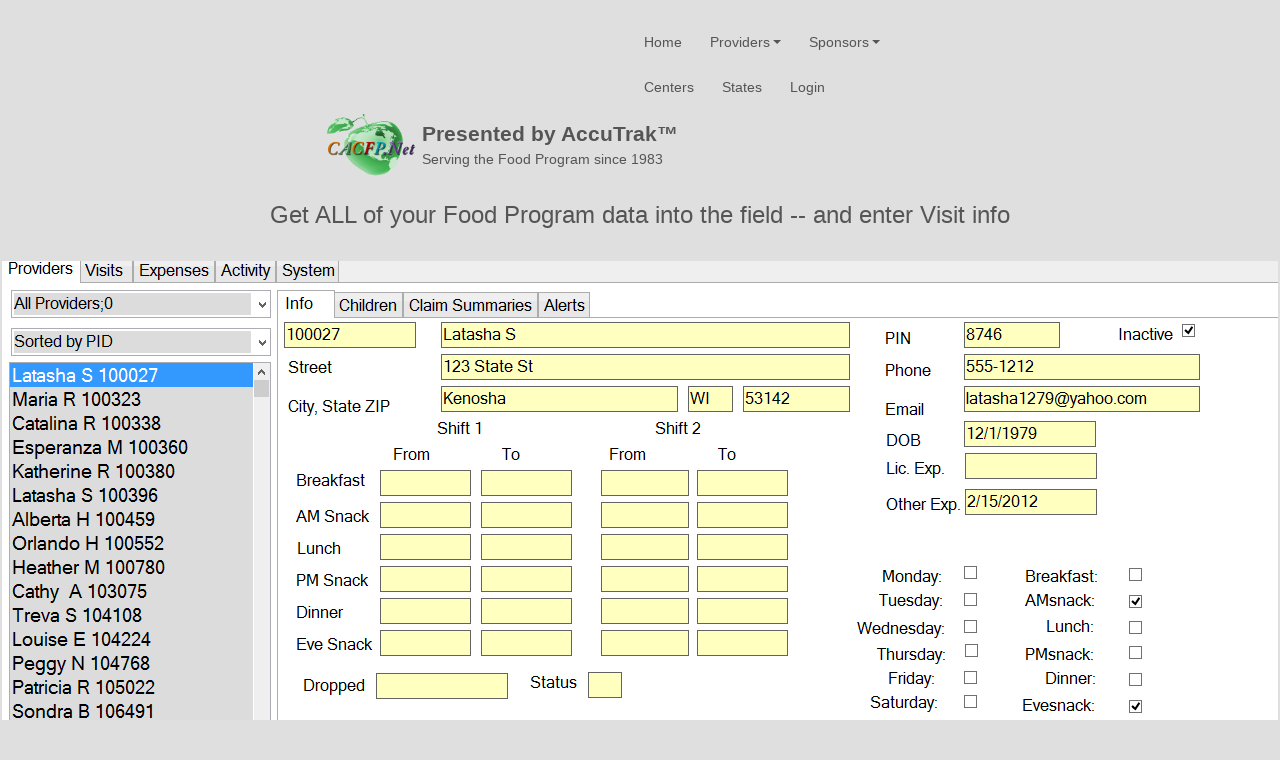

--- FILE ---
content_type: text/html; charset=utf-8
request_url: http://www.cacfpnet.com/Welcome/Tablet.aspx
body_size: 7407
content:


<!DOCTYPE html PUBLIC "-//W3C//DTD XHTML 1.0 Transitional//EN" "http://www.w3.org/TR/xhtml1/DTD/xhtml1-transitional.dtd">

<html xmlns="http://www.w3.org/1999/xhtml">
<head><title>
	CACFP Provider Sponsor Children
</title>
<script type="text/javascript" src="//code.jquery.com/jquery-1.10.2.js"></script>
<script type="text/javascript"  src="//code.jquery.com/ui/1.11.1/jquery-ui.js"></script>
<link rel="stylesheet" href="//code.jquery.com/ui/1.11.1/themes/smoothness/jquery-ui.css" /><link href="CSS/bootstrap.css" rel="stylesheet" type="text/css" /><link rel="stylesheet" href="custom/css/NewLook.css" type="text/css" />  

<script type="text/javascript">
    $(document).ready(function() {
        $('#collapsible-panels div').hide();
        $('#collapsible-panels a').click(function(e) {
            $(this).parent().next('#collapsible-panels div').slideToggle('slow');
            $(this).parent().toggleClass('active');
            e.preventDefault();
        });
    });
</script>
<script src="js/jquery.inputmask.js" type="text/javascript"></script>
<script src="js/jquery.inputmask.extensions.js" type="text/javascript"></script>
<script src="js/jquery.inputmask.date.extensions.js" type="text/javascript"></script>
<script src="js/jquery.inputmask.numeric.extensions.js" type="text/javascript"></script> 
<script type="text/javascript" language="JavaScript" src="moautocomplete.js"></script>  

<style type="text/css">
#collapsible-panels h2 {  
    width: 450px;  
    margin:0;  
    padding: 10px 0;  
    background: url('images/open.gif') no-repeat left center;  
    /* border-top: 10px solid #F9F9F9;  */
}  
#collapsible-panels h2.active {background: url('images/close.gif') no-repeat left center;}  
#collapsible-panels h2 a {  
    padding: 0 0 0 35px;  
    text-decoration:none;  
    color: #555;  
    font-family:"Lucida Sans Unicode","Lucida Sans","Lucida Grande",Arial,sans-serif;
    font-size:17px;
}  
#collapsible-panels div {width: 1200px;} 
</style>


</head>

<body>
<form name="aspnetForm" method="post" action="Tablet.aspx" id="aspnetForm">
<div>
<input type="hidden" name="__EVENTTARGET" id="__EVENTTARGET" value="" />
<input type="hidden" name="__EVENTARGUMENT" id="__EVENTARGUMENT" value="" />
<input type="hidden" name="__VIEWSTATE" id="__VIEWSTATE" value="/wEPDwUKMTY1NDU2MTA1MmRk3JrSVh04oy0s82c3QUcTecHEdCU=" />
</div>

<script type="text/javascript">
//<![CDATA[
var theForm = document.forms['aspnetForm'];
if (!theForm) {
    theForm = document.aspnetForm;
}
function __doPostBack(eventTarget, eventArgument) {
    if (!theForm.onsubmit || (theForm.onsubmit() != false)) {
        theForm.__EVENTTARGET.value = eventTarget;
        theForm.__EVENTARGUMENT.value = eventArgument;
        theForm.submit();
    }
}
//]]>
</script>


<script src="/Welcome/WebResource.axd?d=HXyqTZzaSGEEIJp1YBPXnYTZG83QWasifK6tGnZ1k6ZSAb3OlTKNz-C5_17zFNOIGms2xFJYtRHDU-m6pJOrJafWRt41&amp;t=636271528545017912" type="text/javascript"></script>


<script src="/Welcome/ScriptResource.axd?d=MpoxYMoiXjSYXdI4_6_winPN7m90Fka0Uh-PL7xmX2AOS99z3vIgyFo6dnZndkwsSuoYaVgh7l6ZLN3jh8rEeOyvUcE1WyGUMUGFoFPRLsSxtEUyvtUnT_ZhfqXpFlo0Nsi-fdTTfMcIstJTg2cVhEjHtqe4ba-ykQFJKV-GLaoISlX50&amp;t=135b7746" type="text/javascript"></script>
<script type="text/javascript">
//<![CDATA[
if (typeof(Sys) === 'undefined') throw new Error('ASP.NET Ajax client-side framework failed to load.');
//]]>
</script>

<script src="/Welcome/ScriptResource.axd?d=Mz_x8CJObgVGBawgkGT7QA3sndJ-odIrV7BqPn0AbnZP8Ljhjv0ex--_INsBN60Ixx8zk4CWN2R4cvepJrZYqsfCbBWGKXK3Jfpj1sKgR6Y2fngcpU_nJnfwopvNckanZ1HkSx-70AiVMMbnOMVjtO8LPHln3JhkCPP4fez3eVALVICD0&amp;t=135b7746" type="text/javascript"></script>
<div>

	<input type="hidden" name="__VIEWSTATEGENERATOR" id="__VIEWSTATEGENERATOR" value="820AC1FD" />
</div>
<div class="MainContent">


<link href="js/SmartMenu/css/sm-core-css.css" rel="stylesheet" type="text/css" />
<link href="js/SmartMenu/css/sm-clean/sm-clean.css" rel="stylesheet" type="text/css" />
<style type="text/css">
	#main-menu {
		position:relative;
		z-index:9999;
		width:auto;
	}
	#main-menu ul {
		width:12em; /* fixed width only please - you can use the "subMenusMinWidth"/"subMenusMaxWidth" script options to override this if you like */
	}
</style>

<script src="js/SmartMenu/libs/jquery-loader.js" type="text/javascript"></script>
<script src="js/SmartMenu/jquery.smartmenus.js" type="text/javascript"></script>
<script type="text/javascript">
    $(function() {
        $('#main-menu').smartmenus({
            subMenusSubOffsetX: 1,
            subMenusSubOffsetY: -8
        });
    });
</script>
<style type="text/css">
	#main-menu {
		position:relative;
		z-index:9999;
		width:auto;
	}
	#main-menu ul {
		width:12em; /* fixed width only please - you can use the "subMenusMinWidth"/"subMenusMaxWidth" script options to override this if you like */
	}
    
</style>

<br />
<div class="MenuContent" >


<div style="margin-left:300px;" >

 <ul id="main-menu" class="sm sm-clean">
  <li><a href="Default.aspx">Home</a></li>
  <li><a href="Providers.aspx">Providers</a>
   <ul>
      <li><a href="Providers.aspx">Online claiming</a></li>
      <li><a href="Mobile.aspx">Mobile</a></li>
      <li><a href="RecordKeeping.aspx">Record Keeping</a></li>
  </ul> 
  </li>
  <li><a href="Sponsors.aspx">Sponsors</a>
   <ul>
      <li><a href="Sponsors.aspx">Online</a></li>
      <li><a href="OMRForms.aspx">Scannable forms</a></li>
      <li><a href="Scanner.aspx">Scanning</a></li>
      <li><a href="Tablet.aspx">Tablet app</a></li>
  </ul>   
  </li>  
  <li><a href="Centers.aspx">Centers</a></li>  
  <li><a href="States.aspx">States</a></li>  
  <li><a href="https://www.cacfpnet.com/Welcome/Login.aspx">Login</a></li>
</ul>   
</div>

<table cellpadding="0" cellspacing="0"  border="0" bordercolor="white">
	<tr>
		<td align="left" >
            <img src="images/LogoSmall.gif" height="69px" width="98px" />
		</td>
		<td>&nbsp;</td>
		<td valign="center">
		<div style="font-size: 1.5em; font-weight: bold;">Presented by AccuTrak&#8482;</div>
		<div style="font:normal normal normal 14px/1.3em ">Serving the Food Program since 1983</div>
		</td>
	</tr>
</table>
   </div>


<script type="text/javascript">
//<![CDATA[
Sys.WebForms.PageRequestManager._initialize('ctl00$ScriptManager1', document.getElementById('aspnetForm'));
Sys.WebForms.PageRequestManager.getInstance()._updateControls([], [], [], 90);
//]]>
</script>
  
<br />

    <div>
        
<p class="MainTitle" style="text-align: center">Get ALL of your Food Program data into the field -- and enter Visit info<br /><br />


    <img src="images/WebPix/Tablet1.gif" /><br /><br />
    <img src="images/WebPix/Tablet2.gif" /><br /><br />
    <img src="images/WebPix/Tablet3.gif" /><br />

</p>

        
    </div>
    
</div>    


<br />
<div style="background-color:rgba(195, 195, 195, 1);">
<center><img src="images/PageBottom.png" /></center>


<div style="width:50%;margin-left: auto;margin-right:auto">

<center>&copy;2018 by The AccuTrak Group LLC</center><br />


</div>

</div>

    


    

<script type="text/javascript">
//<![CDATA[
Sys.Application.initialize();
//]]>
</script>
</form>
</body>
</html>


--- FILE ---
content_type: text/css
request_url: http://www.cacfpnet.com/Welcome/custom/css/NewLook.css
body_size: 11870
content:
a.TextLink:link 
{
	color:#555;
	font-size:14px;
	/* line-height:17px; */
	font-family:'Lucida Sans Unicode','Lucida Sans','Lucida Grande',Arial,sans-serif;
	text-decoration:none;
	}
a.TextLink:visited 
{
	color:#555;
	font-family:'Lucida Sans Unicode','Lucida Sans','Lucida Grande',Arial,sans-serif;
	text-decoration:none;
	}

a.TextLink:hover { 
	color:#D23600;
	font-size:14px;
	/* line-height:17px; */
	font-family:'Lucida Sans Unicode','Lucida Sans','Lucida Grande',Arial,sans-serif;
	text-decoration:none;
	}

.SendButton 
{
	background-color: rgba(234, 88, 72, 1);
	font: normal normal normal 18px/1.3em Arial,'ms pgothic',,dotum,helvetica,sans-serif;
	border: 0;
	color: rgba(255, 255, 255, 1);
	cursor: pointer;
	float: right;
	margin: 0;
	max-width: 35%;
}
.SendButton button, .SendButton input, .SendButton textarea {
	border-radius: 2px;
	padding: 5px;
}

.ListBox {
	border-color: lightblue; 
	color: darkblue; 
	background-color: rgba(237, 237, 237, 1);
}

.input_text {
	border-color: lightblue; 
	border-style:solid;
}

input:focus {background-color: #FFFF99;}

.RequestMessage {
    padding: 5px;
    border: 1px solid #3399FF;
    background-color: #FFFF99;
}



.ListSelect {
	margin:0px;padding:0px;
	width:100%;
	box-shadow: 10px 10px 5px #888888;
	border:1px solid #000000;
	
	-moz-border-radius-bottomleft:14px;
	-webkit-border-bottom-left-radius:14px;
	border-bottom-left-radius:14px;
	
	-moz-border-radius-bottomright:14px;
	-webkit-border-bottom-right-radius:14px;
	border-bottom-right-radius:14px;
	
	-moz-border-radius-topright:14px;
	-webkit-border-top-right-radius:14px;
	border-top-right-radius:14px;
	
	-moz-border-radius-topleft:14px;
	-webkit-border-top-left-radius:14px;
	border-top-left-radius:14px;
}.ListSelect table{
    border-collapse: collapse;
        border-spacing: 0;
	width:100%;
	height:100%;
	margin:0px;padding:0px;
}.ListSelect tr:last-child td:last-child {
	-moz-border-radius-bottomright:14px;
	-webkit-border-bottom-right-radius:14px;
	border-bottom-right-radius:14px;
}
.ListSelect table tr:first-child td:first-child {
	-moz-border-radius-topleft:14px;
	-webkit-border-top-left-radius:14px;

}
.ListSelect table tr:first-child td:last-child {
	-moz-border-radius-topright:14px;
	-webkit-border-top-right-radius:14px;
}
.ListSelect th {
	background-color:#005fbf;
	color:White;
	-moz-border-radius-topright:14px;
	-webkit-border-top-right-radius:14px;
	border-top-right-radius:14px;
	-moz-border-radius-topleft:14px;
	-webkit-border-top-left-radius:14px;
	border-top-left-radius:14px;

}.ListSelect tr:last-child td:first-child{
	-moz-border-radius-bottomleft:14px;
	-webkit-border-bottom-left-radius:14px;
	border-bottom-left-radius:14px;
}.ListSelect tr:hover td{
	background-color:#ffffaa;
}
.ListSelect td{
	vertical-align:middle;
	background-color:#aad4ff;
	border:1px solid #000000;
	border-width:0px 1px 1px 0px;
	padding:7px;
	font-size:14px;
    font-family:"Lucida Sans Unicode","Lucida Sans","Lucida Grande",Arial,sans-serif;
	font-weight:normal;
	color:#000000;
}.ListSelect tr:last-child td{
	border-width:0px 1px 0px 0px;
}.ListSelect tr td:last-child{
	border-width:0px 0px 1px 0px;
}.ListSelect tr:last-child td:last-child{
	border-width:0px 0px 0px 0px;
}
.ListSelect tr:first-child td{
		background:-o-linear-gradient(bottom, #005fbf 5%, #003f7f 100%);	background:-webkit-gradient( linear, left top, left bottom, color-stop(0.05, #005fbf), color-stop(1, #003f7f) );
	background:-moz-linear-gradient( center top, #005fbf 5%, #003f7f 100% );
	filter:progid:DXImageTransform.Microsoft.gradient(startColorstr="#005fbf", endColorstr="#003f7f");	background: -o-linear-gradient(top,#005fbf,003f7f);

	background-color:#005fbf;
	border:0px solid #000000;
	text-align:center;
	border-width:0px 0px 0px 0px;
	font-size:14px;
    font-family:"Lucida Sans Unicode","Lucida Sans","Lucida Grande",Arial,sans-serif;
	font-weight:bold;
	color:#ffffff;
}
.ListSelect tr:first-child:hover td{
	background:-o-linear-gradient(bottom, #005fbf 5%, #003f7f 100%);	background:-webkit-gradient( linear, left top, left bottom, color-stop(0.05, #005fbf), color-stop(1, #003f7f) );
	background:-moz-linear-gradient( center top, #005fbf 5%, #003f7f 100% );
	filter:progid:DXImageTransform.Microsoft.gradient(startColorstr="#005fbf", endColorstr="#003f7f");	background: -o-linear-gradient(top,#005fbf,003f7f);
	background-color:#005fbf;
}
.ListSelect tr:first-child td:first-child{
	border-width:0px 0px 0px 0px;
}
.ListSelect tr:first-child td:last-child{
	border-width:0px 0px 0px 0px;
}

.ListAlternateGray {
	margin:0px;padding:0px;
	width:100%;
	box-shadow: 10px 10px 5px #888888;
	border:1px solid #000000;
	
	-moz-border-radius-bottomleft:14px;
	-webkit-border-bottom-left-radius:14px;
	border-bottom-left-radius:14px;
	
	-moz-border-radius-bottomright:14px;
	-webkit-border-bottom-right-radius:14px;
	border-bottom-right-radius:14px;
	
	-moz-border-radius-topright:14px;
	-webkit-border-top-right-radius:14px;
	border-top-right-radius:14px;
	
	-moz-border-radius-topleft:14px;
	-webkit-border-top-left-radius:14px;
	border-top-left-radius:14px;
}

.ListAlternateGray table{
    border-collapse: collapse;
    border-spacing: 0;
	width:100%;
	height:100%;
	margin:0px;padding:0px;
}

.ListAlternateGray th {
	background-color:#005fbf;
	color:White;
	-moz-border-radius-topright:14px;
	-webkit-border-top-right-radius:14px;
	border-top-right-radius:14px;
	
	-moz-border-radius-topleft:14px;
	-webkit-border-top-left-radius:14px;
	border-top-left-radius:14px;
	}
	
	
.ListAlternateGray tr:last-child td:last-child {
	-moz-border-radius-bottomright:14px;
	-webkit-border-bottom-right-radius:14px;
	border-bottom-right-radius:14px;
}

.ListAlternateGray table tr:first-child td:first-child {
	-moz-border-radius-topleft:14px;
	-webkit-border-top-left-radius:14px;

}

.ListAlternateGray table tr:first-child td:last-child {
	-moz-border-radius-topright:14px;
	-webkit-border-top-right-radius:14px;

}

.ListAlternateGray tr:last-child td:first-child{
	-moz-border-radius-bottomleft:14px;
	-webkit-border-bottom-left-radius:14px;
	border-bottom-left-radius:14px;
}

.ListAlternateGray tr:nth-child(odd){ background-color:#aad4ff; }
.ListAlternateGray tr:nth-child(even)    { background-color:#e5e5e5; }.ListAlternateGray td{
	vertical-align:middle;
	border:1px solid #000000;
	border-width:0px 1px 1px 0px;
	text-align:left;
	padding:7px;
	font-size:14px;
    font-family:"Lucida Sans Unicode","Lucida Sans","Lucida Grande",Arial,sans-serif;
	font-weight:normal;
	color:#000000;
}.ListAlternateGray tr:last-child td{
	border-width:0px 1px 0px 0px;
}.ListAlternateGray tr td:last-child{
	border-width:0px 0px 1px 0px;
}.ListAlternateGray tr:last-child td:last-child{
	border-width:0px 0px 0px 0px;
}
.ListAlternateGray tr:first-child td{
		background:-o-linear-gradient(bottom, #005fbf 5%, #003f7f 100%);	background:-webkit-gradient( linear, left top, left bottom, color-stop(0.05, #005fbf), color-stop(1, #003f7f) );
	background:-moz-linear-gradient( center top, #005fbf 5%, #003f7f 100% );
	filter:progid:DXImageTransform.Microsoft.gradient(startColorstr="#005fbf", endColorstr="#003f7f");	background: -o-linear-gradient(top,#005fbf,003f7f);
	background-color:#005fbf;
	border:0px solid #000000;
	text-align:center;
	border-width:0px 0px 1px 1px;
	font-size:14px;
    font-family:"Lucida Sans Unicode","Lucida Sans","Lucida Grande",Arial,sans-serif;
	font-weight:bold;
	color:#ffffff;
}
.ListAlternateGray tr:first-child:hover td{
	background:-o-linear-gradient(bottom, #005fbf 5%, #003f7f 100%);	background:-webkit-gradient( linear, left top, left bottom, color-stop(0.05, #005fbf), color-stop(1, #003f7f) );
	background:-moz-linear-gradient( center top, #005fbf 5%, #003f7f 100% );
	filter:progid:DXImageTransform.Microsoft.gradient(startColorstr="#005fbf", endColorstr="#003f7f");	background: -o-linear-gradient(top,#005fbf,003f7f);

	background-color:#005fbf;
}
.ListAlternateGray tr:first-child td:first-child{
	border-width:0px 0px 1px 0px;
}
.ListAlternateGray tr:first-child td:last-child{
	border-width:0px 0px 1px 1px;
}

.Banner {
	background-position: ~/images/bg.jpg;
	padding: 0px;
	background: ~/images/bg.jpg;
	width: 100%;
	border: 0;
	border-color: White;
	background-color: Black;
}
	

.BoxTitle 
{
	background-color:#005fbf;
	text-align:center; 
	font-size:14px;
    font-family:"Lucida Sans Unicode","Lucida Sans","Lucida Grande",Arial,sans-serif;
	font-weight:bold;
	color:lightgreen;
	border-top-left-radius:14px;
	border-top-right-radius:14px;
}

a.BoxTitle:link {color: lime}
a.BoxTitle:visited {color: lime}


body {
	margin: 0px;
	/* background-color: white; */
	background-color: rgba(223, 223, 223, 1);
	font-family:"Lucida Sans Unicode","Lucida Sans","Lucida Grande",Arial,sans-serif;
	font-size:14px;
	color:#555555;
}

.MainContent {
	/* width:90%; */
    margin-left: auto;
    /* margin-right: auto; */
}

.MainTitle
    {  font:normal normal normal 24px/1.3em Verdana, geneva, sans-serif;
        color: #555555;
        margin-top:0px;
    }
    .MenuTitle
    {
        font-family: "French Script MT";
        font-weight: bold;
        font-size: 48px;
        margin-top: 0px;
        margin-bottom: 0px;

    }
    
    .MenuContent {
	width:50%;
    margin-left: auto;
    margin-right: auto;
}

.accordionLink{
        color: white}
        
.accordionHeader{
    border: 1px solid #2F4F4F;
    color: white;
    background-color: #2E4d7B;
    font-family:"Lucida Sans Unicode","Lucida Sans","Lucida Grande",Arial,sans-serif;
    font-size: 12px;
    font-weight: bold;
    padding: 5px;
    margin-top: 5px;
    cursor: pointer;}
    
.accordionHeaderSelected{
    border: 1px solid #2F4F4F;
    color: white;
    background-color: #5078B3;
    font-family:"Lucida Sans Unicode","Lucida Sans","Lucida Grande",Arial,sans-serif;
    font-size: 12px;
    font-weight: bold;
    padding: 5px;
    margin-top: 5px;
    cursor: pointer;}
    
.accordionContent{
    border-top: none;
    padding: 5px;
    padding-top: 10px;}

.DataRow {
    background-color: rgba(237, 237, 237, 1);
    border-right: black thin solid;
    border-top: black thin solid;
    border-left: black thin solid;
    border-bottom: black thin solid;
}

.DataCell {
	background-color: Silver;
	border-style:solid;
	border-width:1px;
	border-color:DarkGray;
}

.PreEnrolledChild {
	background-color:Yellow
}

.TableHeading {
	background-color:#005fbf !important;
	color: White !important;
}

.TableCell {
	border-style:solid;
	border-width:1px;
	border-color:DarkGray;
}

.ClaimDay {
	font-size: 150%;
}

.Heading1 {
	color: blue;
	font-size: 150%;
	font-weight: bold;
	font-style: italic;
	text-align:center;
}
.ProviderMessage {
	color: White;
	font-size: 100%;
	font-weight: bold;
	font-style: italic;
}
.Infant03 {
	background-color: #00d500;
	border-style:solid;
	border-width:1px;
	border-color:DarkGray;
}

.Infant47 {
	background-color: #3cff3c;
	border-style:solid;
	border-width:1px;
	border-color:DarkGray;
}

.Infant811 {
	background-color: #8cff8c;
	border-style:solid;
	border-width:1px;
	border-color:DarkGray;
}

.hidden_text {
	color:white;
	border-width:0;
}

.MessageBox {
    border-style: none;
    border-color: #FFFFFF;
}

.MainRow {
	background-color:#edf5ff;
}

.AltRow {
	background-color:#ffffff;
}

.HighlightRow {
	background-color:#ffff99;
}

.Message {
	color: blue;
	font-style: italic;
	text-align: left;
}





--- FILE ---
content_type: text/css
request_url: http://www.cacfpnet.com/Welcome/js/SmartMenu/css/sm-clean/sm-clean.css
body_size: 8498
content:
/*
---------------------------------------------------------------
  Note that styles you apply to the main menu items are inherited by the sub menus items too.
  If you'd like to avoid this, you could use child selectors (not supported by IE6) - for example:
  .sm-clean > li > a { ... } instead of .sm-clean a { ... }
---------------------------------------------------------------*/


/* Menu box
===================*/

	.sm-clean {
		padding:0 10px;
		/*background:#eee; */
		-moz-border-radius:50px;
		-webkit-border-radius:50px;
		border-radius:50px;
	}
	.sm-clean-vertical {
		padding:10px 0;
		-moz-border-radius:5px;
		-webkit-border-radius:5px;
		border-radius:5px;
	}
	.sm-clean ul {
		border:1px solid #bbb;
		padding:5px 0;
		background:#fff;
		-moz-border-radius:5px;
		-webkit-border-radius:5px;
		border-radius:5px;
		-moz-box-shadow:0 5px 9px rgba(0,0,0,0.2);
		-webkit-box-shadow:0 5px 9px rgba(0,0,0,0.2);
		box-shadow:0 5px 9px rgba(0,0,0,0.2);
	}
	/* first sub level carets */
	.sm-clean > li > ul:before {
		content:'';
		position:absolute;
		top:-18px;
		left:30px;
		width:0;
		height:0;
		overflow:hidden;
		border-width:9px; /* tweak size of the arrow */
		border-style:dashed dashed solid dashed;
		border-color:transparent transparent #bbb transparent;
	}
	.sm-clean > li > ul:after {
		content:'';
		position:absolute;
		top:-16px;
		left:31px;
		width:0;
		height:0;
		overflow:hidden;
		border-width:8px;
		border-style:dashed dashed solid dashed;
		border-color:transparent transparent #fff transparent;
	}
	/* no carets for vertical main */
	.sm-clean-vertical > li > ul:before, .sm-clean-vertical > li > ul:after {
		display:none;
	}


/* Menu items
===================*/

	.sm-clean a {
		padding:14px;
		color:#555;
		font-size:14px;
		line-height:17px;
		font-family:'Lucida Sans Unicode','Lucida Sans','Lucida Grande',Arial,sans-serif;
		text-decoration:none;
	}
	.sm-clean a:hover, .sm-clean a:focus, .sm-clean a:active,
	.sm-clean a.highlighted {
		color:#D23600;
	}
	.sm-clean-vertical a:hover, .sm-clean-vertical a:focus, .sm-clean-vertical a:active,
	.sm-clean-vertical a.highlighted {
		background:#fff;
	}
	.sm-clean a.has-submenu {
		padding-right:25px;
	}
	.sm-clean-vertical a,
 	.sm-clean ul a {
		padding:10px 20px;
	}
	.sm-clean-vertical a.has-submenu,
 	.sm-clean ul a.has-submenu {
		padding-right:40px;
	}
	.sm-clean ul a {
		font-size:14px;
	}
	.sm-clean ul a:hover, .sm-clean ul a:focus, .sm-clean ul a:active,
	.sm-clean ul a.highlighted {
		color:#D23600;
		background:#eee;
	}
	/* current items - add the class manually to some item or check the "markCurrentItem" script option */
	.sm-clean a.current, .sm-clean a.current:hover, .sm-clean a.current:focus, .sm-clean a.current:active {
		color:#D23600;
	}


/* Sub menu indicators
===================*/

	.sm-clean a span.sub-arrow {
		position:absolute;
		right:14px;
		top:50%;
		margin-top:-3px;
		/* we will use one-side border to create a triangle so that we don't use a real background image, of course, you can use a real image if you like too */
		width:0;
		height:0;
		overflow:hidden;
		border-width:4px; /* tweak size of the arrow */
		border-style:solid dashed dashed dashed;
		border-color:#555 transparent transparent transparent;
	}
	.sm-clean-vertical a span.sub-arrow,
 	.sm-clean ul a span.sub-arrow {
		right:15px;
		top:50%;
		margin-top:-5px;
		border-width:5px;
		border-style:dashed dashed dashed solid;
		border-color:transparent transparent transparent #555;
	}


/* Scrolling arrows containers for tall sub menus - test sub menu: "Sub test" -> "more..." -> "more..." in the default download package
===================*/

	.sm-clean span.scroll-up, .sm-clean span.scroll-down {
		position:absolute;
		display:none;
		visibility:hidden;
		overflow:hidden;
		background:#fff;
		height:20px;
		/* width and position will be automatically set by the script */
	}
	.sm-clean span.scroll-up:hover, .sm-clean span.scroll-down:hover {
		background:#eee;
	}
	.sm-clean span.scroll-up-arrow, .sm-clean span.scroll-down-arrow {
		position:absolute;
		top:0;
		left:50%;
		margin-left:-6px;
		/* we will use one-side border to create a triangle so that we don't use a real background image, of course, you can use a real image if you like too */
		width:0;
		height:0;
		overflow:hidden;
		border-width:6px; /* tweak size of the arrow */
		border-style:dashed dashed solid dashed;
		border-color:transparent transparent #555 transparent;
	}
	.sm-clean span.scroll-up:hover span.scroll-up-arrow {
		border-color:transparent transparent #D23600 transparent;
	}
	.sm-clean span.scroll-down-arrow {
		top:8px;
		border-style:solid dashed dashed dashed;
		border-color:#555 transparent transparent transparent;
	}
	.sm-clean span.scroll-down:hover span.scroll-down-arrow {
		border-color:#D23600 transparent transparent transparent;
	}


/*
---------------------------------------------------------------
  Responsiveness
  These will make the sub menus collapsible when the screen width is too small.
---------------------------------------------------------------*/


/* decrease horizontal main menu items left/right padding to avoid wrapping */
@media screen and (max-width: 850px) {
	.sm-clean:not(.sm-clean-vertical) > li > a {
		padding-left:8px;
		padding-right:8px;
	}
	.sm-clean:not(.sm-clean-vertical) > li > a.has-submenu {
		padding-right:25px;
	}
}
@media screen and (max-width: 750px) {
	.sm-clean:not(.sm-clean-vertical) > li > a {
		padding-left:3px;
		padding-right:3px;
	}
	.sm-clean:not(.sm-clean-vertical) > li > a.has-submenu {
		padding-right:25px;
	}
}


@media screen and (max-width: 700px) {

	/* The following will make the sub menus collapsible for small screen devices (it's not recommended editing these) */
	ul.sm-clean{width:auto !important;}
	ul.sm-clean ul{display:none;position:static !important;top:auto !important;left:auto !important;margin-left:0 !important;margin-top:0 !important;width:auto !important;min-width:0 !important;max-width:none !important;}
	ul.sm-clean>li{float:none;}
	ul.sm-clean>li>a,ul.sm-clean ul.sm-nowrap>li>a{white-space:normal;}
	ul.sm-clean iframe{display:none;}

	/* Uncomment this rule to disable completely the sub menus for small screen devices */
	/*.sm-clean ul, .sm-clean span.sub-arrow, .sm-clean iframe {
		display:none !important;
	}*/


/* Menu box
===================*/

	.sm-clean {
		padding:0;
		-moz-border-radius:5px;
		-webkit-border-radius:5px;
		border-radius:5px;
	}
	.sm-clean ul {
		border:0;
		padding:0;
		/* darken the background of the sub menus */
		background:rgba(130,130,130,0.1);
		-moz-border-radius:0;
		-webkit-border-radius:0;
		border-radius:0;
		-moz-box-shadow:none;
		-webkit-box-shadow:none;
		box-shadow:none;
	}
	/* no carets */
	.sm-clean > li > ul:before, .sm-clean > li > ul:after {
		display:none;
	}


/* Menu items
===================*/

	.sm-clean a {
		padding:13px 5px 13px 28px !important;
		color:#555 !important;
		background:transparent !important;
	}
	.sm-clean a.current {
		color:#D23600 !important;
	}
	/* add some text indentation for the 2+ level sub menu items */
	.sm-clean ul a {
		border-left:8px solid transparent;
	}
	.sm-clean ul ul a {
		border-left:16px solid transparent;
	}
	.sm-clean ul ul ul a {
		border-left:24px solid transparent;
	}
	.sm-clean ul ul ul ul a {
		border-left:32px solid transparent;
	}
	.sm-clean ul ul ul ul ul a {
		border-left:40px solid transparent;
	}


/* Sub menu indicators
===================*/

	.sm-clean a span.sub-arrow,
	.sm-clean ul a span.sub-arrow {
		top:50%;
		margin-top:-9px;
		right:auto;
		left:6px;
		margin-left:0;
		width:17px;
		height:17px;
		font:normal 14px/14px monospace !important;
		text-align:center;
		border:0;
		text-shadow:none;
		background:rgba(255,255,255,0.6);
		-moz-border-radius:50px;
		-webkit-border-radius:50px;
		border-radius:50px;
	}
	/* Hide sub indicator when item is expanded - we enable the item link when it's expanded */
	.sm-clean a.highlighted span.sub-arrow {
		display:none !important;
	}


/* Items separators
===================*/

	.sm-clean li {
		border-top:1px solid rgba(0,0,0,0.05);
	}
	.sm-clean > li:first-child {
		border-top:0;
	}

}

--- FILE ---
content_type: application/x-javascript
request_url: http://www.cacfpnet.com/Welcome/js/jquery.inputmask.numeric.extensions.js
body_size: 13830
content:
/*
* jquery.inputmask.numeric.extensions.js
* http://github.com/RobinHerbots/jquery.inputmask
* Copyright (c) 2010 - 2014 Robin Herbots
* Licensed under the MIT license (http://www.opensource.org/licenses/mit-license.php)
* Version: 3.1.27
*/
!function(factory) {
    "function" == typeof define && define.amd ? define([ "jquery", "./jquery.inputmask" ], factory) : factory(jQuery);
}(function($) {
    return $.extend($.inputmask.defaults.aliases, {
        numeric: {
            mask: function(opts) {
                if (0 !== opts.repeat && isNaN(opts.integerDigits) && (opts.integerDigits = opts.repeat), 
                opts.repeat = 0, opts.groupSeparator == opts.radixPoint && (opts.groupSeparator = "." == opts.radixPoint ? "," : "," == opts.radixPoint ? "." : ""), 
                " " === opts.groupSeparator && (opts.skipOptionalPartCharacter = void 0), opts.autoGroup = opts.autoGroup && "" != opts.groupSeparator, 
                opts.autoGroup && isFinite(opts.integerDigits)) {
                    var seps = Math.floor(opts.integerDigits / opts.groupSize), mod = opts.integerDigits % opts.groupSize;
                    opts.integerDigits += 0 == mod ? seps - 1 : seps;
                }
                opts.definitions[";"] = opts.definitions["~"];
                var mask = opts.prefix;
                return mask += "[+]", mask += "~{1," + opts.integerDigits + "}", void 0 != opts.digits && (isNaN(opts.digits) || parseInt(opts.digits) > 0) && (mask += opts.digitsOptional ? "[" + (opts.decimalProtect ? ":" : opts.radixPoint) + ";{" + opts.digits + "}]" : (opts.decimalProtect ? ":" : opts.radixPoint) + ";{" + opts.digits + "}"), 
                mask += opts.suffix;
            },
            placeholder: "",
            greedy: !1,
            digits: "*",
            digitsOptional: !0,
            groupSeparator: "",
            radixPoint: ".",
            radixFocus: !0,
            groupSize: 3,
            autoGroup: !1,
            allowPlus: !0,
            allowMinus: !0,
            integerDigits: "+",
            prefix: "",
            suffix: "",
            rightAlign: !0,
            decimalProtect: !0,
            postFormat: function(buffer, pos, reformatOnly, opts) {
                var needsRefresh = !1, charAtPos = buffer[pos];
                if ("" == opts.groupSeparator || -1 != $.inArray(opts.radixPoint, buffer) && pos >= $.inArray(opts.radixPoint, buffer) || new RegExp("[-+]").test(charAtPos)) return {
                    pos: pos
                };
                var cbuf = buffer.slice();
                charAtPos == opts.groupSeparator && (cbuf.splice(pos--, 1), charAtPos = cbuf[pos]), 
                reformatOnly ? cbuf[pos] = "?" : cbuf.splice(pos, 0, "?");
                var bufVal = cbuf.join("");
                if (bufVal.length > 0 && opts.autoGroup || reformatOnly && -1 != bufVal.indexOf(opts.groupSeparator)) {
                    var escapedGroupSeparator = $.inputmask.escapeRegex.call(this, opts.groupSeparator);
                    needsRefresh = 0 == bufVal.indexOf(opts.groupSeparator), bufVal = bufVal.replace(new RegExp(escapedGroupSeparator, "g"), "");
                    var radixSplit = bufVal.split(opts.radixPoint);
                    if (bufVal = "" == opts.radixPoint ? bufVal : radixSplit[0], bufVal != opts.prefix + "?0" && bufVal.length >= opts.groupSize + opts.prefix.length) {
                        needsRefresh = !0;
                        for (var reg = new RegExp("([-+]?[\\d?]+)([\\d?]{" + opts.groupSize + "})"); reg.test(bufVal); ) bufVal = bufVal.replace(reg, "$1" + opts.groupSeparator + "$2"), 
                        bufVal = bufVal.replace(opts.groupSeparator + opts.groupSeparator, opts.groupSeparator);
                    }
                    "" != opts.radixPoint && radixSplit.length > 1 && (bufVal += opts.radixPoint + radixSplit[1]);
                }
                buffer.length = bufVal.length;
                for (var i = 0, l = bufVal.length; l > i; i++) buffer[i] = bufVal.charAt(i);
                var newPos = $.inArray("?", buffer);
                return reformatOnly ? buffer[newPos] = charAtPos : buffer.splice(newPos, 1), {
                    pos: newPos,
                    refreshFromBuffer: needsRefresh
                };
            },
            onKeyDown: function(e, buffer, caretPos, opts) {
                if (e.keyCode == $.inputmask.keyCode.TAB && "0" != opts.placeholder.charAt(0)) {
                    var radixPosition = $.inArray(opts.radixPoint, buffer);
                    if (-1 != radixPosition && isFinite(opts.digits)) {
                        for (var i = 1; i <= opts.digits; i++) (void 0 == buffer[radixPosition + i] || buffer[radixPosition + i] == opts.placeholder.charAt(0)) && (buffer[radixPosition + i] = "0");
                        return {
                            refreshFromBuffer: {
                                start: ++radixPosition,
                                end: radixPosition + opts.digits
                            }
                        };
                    }
                } else if (opts.autoGroup && (e.keyCode == $.inputmask.keyCode.DELETE || e.keyCode == $.inputmask.keyCode.BACKSPACE)) {
                    var rslt = opts.postFormat(buffer, caretPos - 1, !0, opts);
                    return rslt.caret = rslt.pos + 1, rslt;
                }
            },
            onKeyPress: function(e, buffer, caretPos, opts) {
                if (opts.autoGroup) {
                    var rslt = opts.postFormat(buffer, caretPos - 1, !0, opts);
                    return rslt.caret = rslt.pos + 1, rslt;
                }
            },
            regex: {
                integerPart: function() {
                    return new RegExp("[-+]?\\d+");
                },
                integerNPart: function() {
                    return new RegExp("\\d+");
                }
            },
            signHandler: function(chrs, buffer, pos, strict, opts) {
                if (!strict && (opts.allowMinus && "-" === chrs || opts.allowPlus && "+" === chrs)) {
                    var matchRslt = buffer.join("").match(opts.regex.integerPart(opts));
                    if (matchRslt && matchRslt.length > 0 && "0" !== matchRslt[matchRslt.index]) return buffer[matchRslt.index] == ("-" === chrs ? "+" : "-") ? {
                        pos: matchRslt.index,
                        c: chrs,
                        remove: matchRslt.index,
                        caret: pos
                    } : buffer[matchRslt.index] == ("-" === chrs ? "-" : "+") ? {
                        remove: matchRslt.index,
                        caret: pos - 1
                    } : {
                        pos: matchRslt.index,
                        c: chrs,
                        caret: pos + 1
                    };
                }
                return !1;
            },
            radixHandler: function(chrs, maskset, pos, strict, opts) {
                if (!strict && chrs === opts.radixPoint) {
                    var radixPos = $.inArray(opts.radixPoint, maskset.buffer), integerValue = maskset.buffer.join("").match(opts.regex.integerPart(opts));
                    if (-1 != radixPos) return maskset.validPositions[radixPos - 1] ? {
                        caret: radixPos + 1
                    } : {
                        pos: integerValue.index,
                        c: integerValue[0],
                        caret: radixPos + 1
                    };
                }
                return !1;
            },
            leadingZeroHandler: function(chrs, maskset, pos, strict, opts) {
                var matchRslt = maskset.buffer.join("").match(opts.regex.integerNPart(opts)), radixPosition = $.inArray(opts.radixPoint, maskset.buffer);
                if (matchRslt && !strict && (-1 == radixPosition || matchRslt.index < radixPosition)) if (0 == matchRslt[0].indexOf("0") && pos >= opts.prefix.length) {
                    if (-1 == radixPosition || radixPosition >= pos && void 0 == maskset.validPositions[radixPosition]) return maskset.buffer.splice(matchRslt.index, 1), 
                    pos = pos > matchRslt.index ? pos - 1 : matchRslt.index, {
                        pos: pos,
                        remove: matchRslt.index
                    };
                    if (pos > matchRslt.index && radixPosition >= pos) return maskset.buffer.splice(matchRslt.index, 1), 
                    pos = pos > matchRslt.index ? pos - 1 : matchRslt.index, {
                        pos: pos,
                        remove: matchRslt.index
                    };
                } else if ("0" == chrs && pos <= matchRslt.index) return !1;
                return !0;
            },
            definitions: {
                "~": {
                    validator: function(chrs, maskset, pos, strict, opts) {
                        var isValid = opts.signHandler(chrs, maskset.buffer, pos, strict, opts);
                        if (!isValid && (isValid = opts.radixHandler(chrs, maskset, pos, strict, opts), 
                        !isValid && (isValid = strict ? new RegExp("[0-9" + $.inputmask.escapeRegex.call(this, opts.groupSeparator) + "]").test(chrs) : new RegExp("[0-9]").test(chrs), 
                        isValid === !0 && (isValid = opts.leadingZeroHandler(chrs, maskset, pos, strict, opts), 
                        isValid === !0)))) {
                            var radixPosition = $.inArray(opts.radixPoint, maskset.buffer);
                            opts.digitsOptional === !1 && pos > radixPosition && !strict && (isValid = {
                                pos: pos,
                                remove: pos
                            }), isValid = {
                                pos: pos
                            };
                        }
                        return isValid;
                    },
                    cardinality: 1,
                    prevalidator: null
                },
                "+": {
                    validator: function(chrs, maskset, pos, strict, opts) {
                        var isValid = opts.signHandler(chrs, maskset.buffer, pos, strict, opts);
                        return isValid || (isValid = opts.allowMinus && "-" == chrs || opts.allowPlus && "+" == chrs), 
                        isValid;
                    },
                    cardinality: 1,
                    prevalidator: null,
                    placeholder: ""
                },
                ":": {
                    validator: function(chrs, maskset, pos, strict, opts) {
                        var isValid = opts.signHandler(chrs, maskset.buffer, pos, strict, opts);
                        if (!isValid) {
                            var radix = "[" + $.inputmask.escapeRegex.call(this, opts.radixPoint) + "]";
                            isValid = new RegExp(radix).test(chrs), isValid && maskset.validPositions[pos] && maskset.validPositions[pos].match.placeholder == opts.radixPoint && (isValid = {
                                pos: pos,
                                remove: pos
                            });
                        }
                        return isValid;
                    },
                    cardinality: 1,
                    prevalidator: null,
                    placeholder: function(opts) {
                        return opts.radixPoint;
                    }
                }
            },
            insertMode: !0,
            autoUnmask: !1,
            onUnMask: function(maskedValue, unmaskedValue, opts) {
                var processValue = maskedValue.replace(opts.prefix, "");
                return processValue = processValue.replace(opts.suffix, ""), processValue = processValue.replace(new RegExp($.inputmask.escapeRegex.call(this, opts.groupSeparator), "g"), "");
            },
            isComplete: function(buffer, opts) {
                var maskedValue = buffer.join(""), bufClone = buffer.slice();
                if (opts.postFormat(bufClone, 0, !0, opts), bufClone.join("") != maskedValue) return !1;
                var processValue = maskedValue.replace(opts.prefix, "");
                return processValue = processValue.replace(opts.suffix, ""), processValue = processValue.replace(new RegExp($.inputmask.escapeRegex.call(this, opts.groupSeparator), "g"), ""), 
                processValue = processValue.replace($.inputmask.escapeRegex.call(this, opts.radixPoint), "."), 
                isFinite(processValue);
            },
            onBeforeMask: function(initialValue, opts) {
                if (isFinite(initialValue)) return initialValue.toString().replace(".", opts.radixPoint);
                var kommaMatches = initialValue.match(/,/g), dotMatches = initialValue.match(/\./g);
                return dotMatches && kommaMatches ? dotMatches.length > kommaMatches.length ? (initialValue = initialValue.replace(/\./g, ""), 
                initialValue = initialValue.replace(",", opts.radixPoint)) : kommaMatches.length > dotMatches.length && (initialValue = initialValue.replace(/,/g, ""), 
                initialValue = initialValue.replace(".", opts.radixPoint)) : initialValue = initialValue.replace(new RegExp($.inputmask.escapeRegex.call(this, opts.groupSeparator), "g"), ""), 
                initialValue;
            }
        },
        currency: {
            prefix: "$ ",
            groupSeparator: ",",
            alias: "numeric",
            placeholder: "0",
            autoGroup: !0,
            digits: 2,
            digitsOptional: !1,
            clearMaskOnLostFocus: !1
        },
        decimal: {
            alias: "numeric"
        },
        integer: {
            alias: "numeric",
            digits: "0",
            radixPoint: ""
        }
    }), $.fn.inputmask;
});